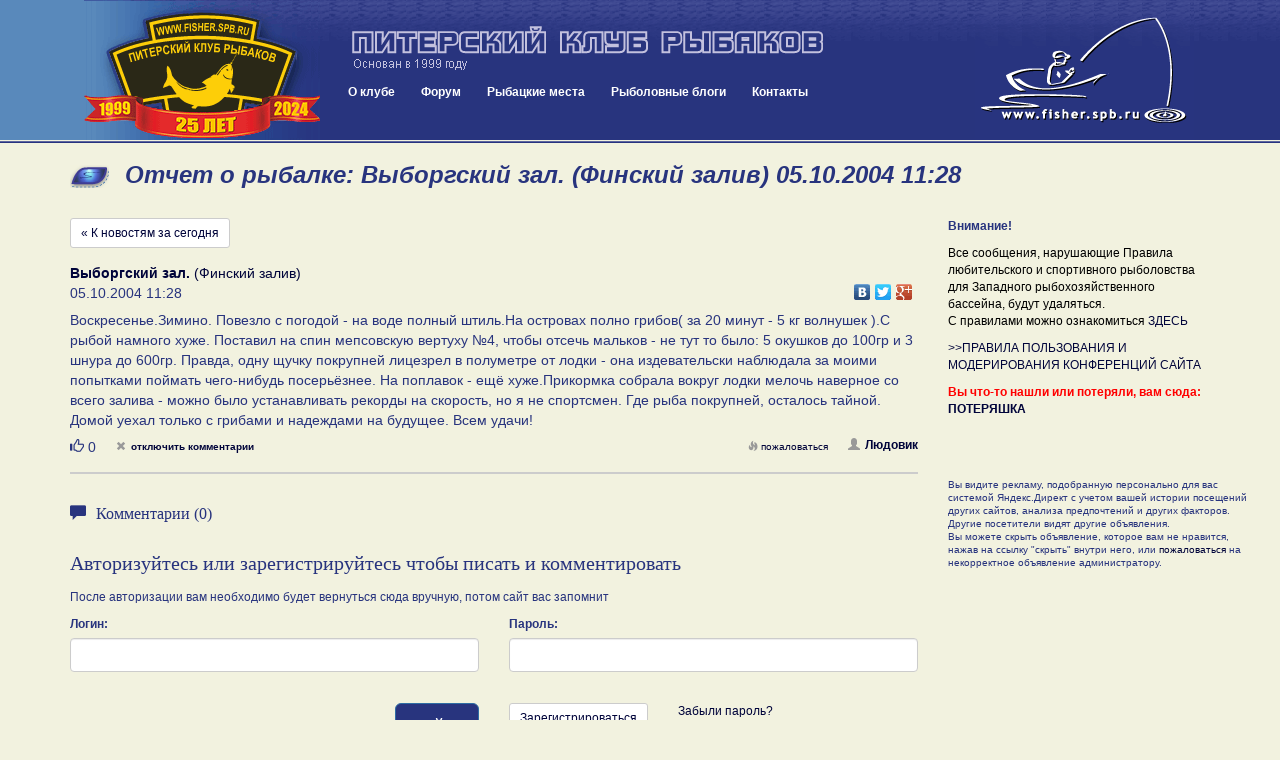

--- FILE ---
content_type: text/html; charset=UTF-8
request_url: https://fisher.spb.ru/news/message.php?messageId=408
body_size: 42081
content:
<!DOCTYPE html>
<html lang="ru">
<head>
<meta name="viewport" content="width=device-width, initial-scale=1">
<meta http-equiv="content-type" content="text/html; charset=UTF-8">
<title>Выборгский зал. (Финский залив) 05.10.2004 11:28: Отчет о рыбалке на fisher.spb.ru в Новостях с водоемов</title>
<meta name="description" content="Отчет о рыбалке 05.10.2004 11:28 на водоеме Выборгский зал. (Финский залив) : как ловили, на что клевало, сколько поймали">
<meta name="keywords" content="Выборгский зал. (Финский залив) , питерский клуб рыбаков, fishing club, fishing, рыбалка, рыболовный клуб, рыбная ловля, рыболовное снаряжение, клуб рыбаков, рыболовный спорт, рыболовные  туры, тур,  рыболовная  база,  рыба, рыболовные базы,  рыболов, рыбак, angler, fishing in russia, hobby, хобби, ловить рыбу, рыболовный, водоем, карта, глубина, река, озеро, щука, окунь, судак, лещ, плотва, спиннинг, удилище, палка, катушка, мясорубка, блесна, воблер, джиг, джиг-спиннинг, треп о рыбалке, новости с водоемов, призы, конкурсы, соревнования, спонсоры">

<meta http-equiv="X-UA-Compatible" content="IE=8">

<link href="/blogs/bootstrap/css/bootstrap.min.css" rel="stylesheet">
<link rel="stylesheet" type="text/css" href="/forums/styles/gradblue/gradblue.css?ver=20170213180000">
<link rel="stylesheet" type="text/css" href="/des/header-style.css?ver=20210209012800">

<link rel="icon" href="/favicon.svg" type="image/svg+xml">   
<link rel="shortcut icon" href="/favicon.ico" />
<link rel="icon" type="image/png" href="/favicon.png" />
<link rel="stylesheet" type="text/css" href="/news/news.css?ver=20180425020000" />
<link rel="stylesheet" href="blueimp/fileupload/css/jquery.fileupload.css">
<link rel="stylesheet" href="blueimp/gallery/css/blueimp-gallery.min.css">
<link rel="stylesheet" href="blueimp/gallery/css/bootstrap-image-gallery.min.css">
<link rel="stylesheet" href="blueimp/fancybox_rutube_v3.5.7-1/jquery.fancybox.min.css">

<link rel="stylesheet" type="text/css" href="/blogs/blogPostBlock.css">
<link rel="stylesheet" href="emojionearea.min.css">
<script type="text/javascript" src="//yandex.st/share/share.js"></script>
</head>
<body>


<div class="container-fluid header">
		<div class="row header-inner">
			<div class="col-sm-3 header-logo">
				<div class="pull-left btn btn-lg nav-mobile" id="mobnav-btn">
					<span class="glyphicon glyphicon-menu-hamburger" aria-hidden="true"></span>
					<span class="sr-only">Меню:</span>
					&nbsp;Меню					
				</div>

				<!-- <a class="pull-right header-logo-link" href="/"><img src="/des/logo2016-ok.gif"></a>		 -->
				<a class="pull-right header-logo-link" href="/"><img src="/des/logo25years.gif"></a>		
			</div>
			<div class="col-sm-6 header-content">
				<a class="header-name" href="/"><img class="header-name-img" src="/des/31_m.gif"></a>	
				<div class="nav">
					<!-- <div id="sv_menu_point"> -->
    <ul class="sf-menu">
        <li><a href="/club.php">О клубе</a>
            <div class="mobnav-subarrow">&#9660;</div>
            <ul>
                <li><a href="javascript:void(0)">История клуба</a>
                    <div class="mobnav-subarrow">&#9660;</div>
                    <ul>
                        <li><a href="/club-events-archive.php">Архив мероприятий</a></li>
                        <li><a href="/blogs/archive.php">Архив репортажей</a></li>
                        <li><a href="/talks_old/index.php">Архив "Пообщаемся"</a></li>
                        <li><a href="http://gallery.fisher.spb.ru">Архив фотографий</a></li>                        
                        <li><a href="/shower.php?id=48">Хронология 1999 - 2003</a></li>
                        <li><a href="http://iceteam.fisher.spb.ru/">Спортивная команда ПКР</a></li>
                        <li><a href="/club-korushka.php">История Корюшки до 2019 года</a></li>
                    </ul>
                </li>
                <li><a href="/club-events.php">Мероприятия</a></li>
                <li><a href="/club-docs.php">Документы</a></li>             
                <li><a href="/club-faces.php">Наши лица</a></li>
                <li><a href="/club-honourroll.php">Доска почета</a></li>
                <li><a href="/Club/Stranitsa_Pamyati/intro.php">Страница памяти</a></li>
                <li><a href="/forums/index.php?app=forums&module=forums&controller=forums&id=58">Новости, акции клуба</a></li>
                <li><a href="/forums/index.php?app=forums&module=forums&controller=forums&id=49">Форум "Клуб"</a></li>
                <li><a href="/images/ustav/partner.pdf">Партнерам и рекламодателям  (.pdf, 1.3 Мб)</a></li>             
            </ul>
        <li><a href="/forums/index.php">Форум</a>
        <div class="mobnav-subarrow">&#9660;</div>        
        <ul>
            <li><a href="/images/ustav/pravila-polzovaniya-saitom-fisher-spb-ru.pdf">Правила форума</a></li>
            <li><a href="/news/index.php">Новости с водоемов</a></li>
            <li><a href="/forums/index.php?app=forums&module=forums&controller=forums&id=49">Клуб и Сайт</a></li>
            <li><a href="/forums/index.php?app=forums&module=forums&controller=forums&id=293">Рыболовный спорт</a></li>
            <li><a href="/forums/index.php?app=forums&module=forums&controller=forums&id=83">Спиннинг</a></li>
            <li><a href="/forums/index.php?app=forums&module=forums&controller=forums&id=82">Поплавочная и донная ловля</a></li>
            <li><a href="/forums/index.php?app=forums&module=forums&controller=forums&id=84">Зимняя ловля</a></li>
            <li><a href="/forums/index.php?app=forums&module=forums&controller=forums&id=85">Другие способы и места лова</a></li>
            <li><a href="/forums/index.php?app=forums&module=forums&controller=forums&id=88">На рыбалку! </a></li>
            <li><a href="/forums/index.php?app=forums&module=forums&controller=forums&id=63">Лодки и моторы</a></li>
            <li><a href="/forums/index.php?app=forums&module=forums&controller=forums&id=89">Техническое оснащение рыболова</a></li>
            <li><a href="/forums/index.php?app=forums&module=forums&controller=forums&id=86">Рыболовное право, экология и ихтиология</a></li>
            <li><a href="/forums/index.php?app=forums&module=forums&controller=forums&id=87">Разные разности</a></li>
            <li><a href="/forums/index.php?app=forums&module=forums&controller=forums&id=47">Объявления</a></li>
            <li><a href="/forums/index.php?app=forums&module=forums&controller=forums&id=50">Рыболовные товары и услуги</a></li>
            <li><a href="/forums/index.php?app=forums&module=forums&controller=forums&id=81">Пообщаемся</a></li>            
            <li><a href="/forums/index.php?app=forums&module=forums&controller=forums&id=295">Страницы памяти</a></li>
        </ul>       
        </li>
        <li><a href="/news/catalog.php">Рыбацкие места</a></li>
        <!-- <li><a href="/shower.php?id=44">Фото</a></li> -->
        <li><a href="/forums/index.php?app=blog">Рыболовные блоги</a></li>
        <li><a href="/contacts.php">Контакты</a></li>
    </ul>
<!-- </div> -->				</div>
			</div>
			<div class="col-sm-3 header-content-right">
				<a class="header-logo-link-right hidden-sm hidden-xs" href="/"><img src="/des/52.gif"></a>		
			</div>			
		</div>
</div>

<div class="container">
  <div class="row">
    <div class="col-sm-12">
      <h1>Отчет о рыбалке: Выборгский зал. (Финский залив) 05.10.2004 11:28</h1>
    </div>
  </div>


  <!-- NsV PR start -->
<!-- NsV PR end -->
  <div class="row  mindfor-affix-stop">
    <div class="col-sm-9">

      <a href="index.php" class="btn btn-default btn-sm">&laquo; К новостям за сегодня</a>



  
	<div class="news-message-single">
		<div class="news-message" id="pp408">
			<div class="news-message-location"><a href="/news/message-bycatalog.php?category=6&water=109"><strong>Выборгский зал.</strong> (Финский залив)</a></div>
			<div class="news-message-meta clearfix">
				<div class="news-message-date">				
					05.10.2004 11:28          
				</div>
				<div class="news-message-share">
					<div class="yashare-auto-init" style="float:right" data-yashareL10n="ru" data-yashareType="none" data-yashareLink="https://fisher.spb.ru/news/index.php?mShow=&mDay=02&mMonth=11&mYear=2025&p=408#pp408" data-yashareQuickServices="vkontakte,facebook,twitter,gplus" ></div> 				
				</div>
			</div>
			<div class="news-message-text clearfix">Воскресенье.Зимино. Повезло с погодой - на воде полный штиль.На островах полно грибов( за 20 минут - 5 кг волнушек ).С рыбой намного хуже. Поставил на спин мепсовскую вертуху №4, чтобы отсечь мальков - не тут то было: 5 окушков до 100гр и 3 шнура до 600гр. Правда, одну щучку покрупней лицезрел в полуметре от лодки - она издевательски наблюдала за моими попытками поймать чего-нибудь посерьёзнее. На поплавок - ещё хуже.Прикормка собрала вокруг лодки мелочь наверное со всего залива - можно было устанавливать рекорды на скорость, но я не спортсмен. Где рыба покрупней, осталось тайной. Домой уехал только с грибами и надеждами на будущее. Всем удачи!</div>
      
      <div class="news-message-media clearfix">

          
              </div>

                  

			<div class="news-message-meta clearfix">

                <div class="news-message-button-like pull-left">
                                        <span href="javascript:void(0);" class="button-like-like" data-toggle="tooltip" data-trigger="hover" data-placement="top" data-original-title="Авторизуйтесь или зарегистрируйтесь чтобы оставлять оценки">
                        <span class="glyphicon glyphicon-thumbs-up" aria-hidden="true"></span>
                        <span class="sr-only">Нравится</span>
                        <span class="button-like-count">0</span>            
                    </span>
                                    </div>

      
				<div class="news-message-comments-number">				
										<a href="javascript:void(0);" class="news-message-controls-togglecomments" data-statetoset="1" data-id="408" data-toggle="tooltip" data-placement="right" title="Нажмите чтобы отключить комментарии к записи. Существующие комментарии не будут удалены."><span class="glyphicon glyphicon-remove" aria-hidden="true"></span>отключить комментарии</a>						
										</div>
				<div class="news-message-user">
					<a href="/forums/index.php?app=core&module=members&controller=profile&id="><span class="glyphicon glyphicon-user" aria-hidden="true"></span>Людовик</a> 				
				</div>
				<div class="news-message-controls">
				
        
					<a href="/forums/index.php?m=moderate&a=complain&nsvId=408&nsvDate=1096964913" data-toggle="tooltip" data-placement="left" title="Сообщить модераторам о записи, нарушающей правила сайта"><span class="glyphicon glyphicon-fire" aria-hidden="true"></span>пожаловаться</a>									
				</div>				
			</div>			
		</div>



      </div>

      <div class="news-message-comments clearfix">
	    
    
	<h3 class="news-message-comments-header clearfix"><span class="glyphicon glyphicon-comment" aria-hidden="true"></span>Комментарии (0)</h3>

	<div id="comments" class="clearfix">
	    </div>

    
<h3 class="news-login-header">Авторизуйтесь или зарегистрируйтесь чтобы писать и комментировать</h3>
<p>После авторизации вам необходимо будет вернуться сюда вручную, потом сайт вас запомнит</p>

<form action="/forums/index.php?app=core&module=system&controller=login" method="post" accept-charset="UTF-8">
<input type="hidden" name="login__standard_submitted" value="1">
<input type="hidden" name="csrfKey" value="ad0bf41da832453bfd27b3b470b49b25">
<input type="hidden" name="remember_me" value="0">
<input type="hidden" name="remember_me_checkbox" value="1">


<div class="row">        
	<div class="form-group col-sm-6">
		<label for="auth">Логин:</label>
		<input id="auth" type="text" name="auth" class="form-control">
	</div>
	<div class="form-group col-sm-6">
		<label for="password">Пароль:</label>      
		<input id="password" type="password" name="password" class="form-control">
	</div>
</div>
<div class="row">
	<div class="col-sm-12">
	    <input type="hidden" name="refpage" value="https://fisher.spb.ru/news/message.php?messageId=408">
    </div>
</div>

<div class="row">
	<div class="col-sm-6 news-login-buttons">   
    	<button type="submit" class="btn btn-lg btn-primary pull-right">Войти</button>
    </div>
	<div class="col-sm-6 news-login-buttons">      
		<a href="/forums/index.php?app=core&module=system&controller=register" class="btn btn-sm btn-default pull-left news-button-register">Зарегистрироваться</a>    		 
		<a href="/forums/index.php?app=core&module=system&controller=lostpass">Забыли пароль?</a>
    </div>
</div>
</form>      </div>      


    </div>
    <div class="col-sm-3">

      <p><b>Внимание!</b></p>
      <p style="color: #000;">Все сообщения, нарушающие Правила любительского и спортивного рыболовства для Западного рыбохозяйственного бассейна, будут удаляться.<br> С правилами можно ознакомиться <a target="_blank" href="https://sztufar.ru/files/documents/11121.pdf">ЗДЕСЬ</a> </strong></p>
      <p style="color: #000;">      
        <a href='/images/ustav/PPM.pdf'>>>ПРАВИЛА ПОЛЬЗОВАНИЯ И МОДЕРИРОВАНИЯ КОНФЕРЕНЦИЙ САЙТА</a><br>
      </p>
      
      <p style="color: #ff0000;">
      <b>Вы что-то нашли или потеряли, вам сюда: <a target="_blank" href="/forums/index.php?app=forums&module=forums&controller=topic&id=586">ПОТЕРЯШКА</a></b>
      </p>

      
      
      <div class="message-view-ads"  id="Affix" style="margin-bottom: 30px;">
      
            <!-- Yandex.RTB R-A-155453-14 -->
            <div id="yandex_rtb_R-A-155453-14"></div>
            <script type="text/javascript">
                (function(w, d, n, s, t) {
                    w[n] = w[n] || [];
                    w[n].push(function() {
                        Ya.Context.AdvManager.render({
                            blockId: "R-A-155453-14",
                            renderTo: "yandex_rtb_R-A-155453-14",
                            async: true
                        });
                    });
                    t = d.getElementsByTagName("script")[0];
                    s = d.createElement("script");
                    s.type = "text/javascript";
                    s.src = "//an.yandex.ru/system/context.js";
                    s.async = true;
                    t.parentNode.insertBefore(s, t);
                })(this, this.document, "yandexContextAsyncCallbacks");
            </script>       

         
          <div class="message-view-ads-abuse">Вы видите рекламу, подобранную персонально для вас системой Яндекс.Директ с учетом вашей истории посещений других сайтов, анализа предпочтений и других факторов. Другие посетители видят другие объявления.<br>Вы можете скрыть объявление, которое вам не нравится, нажав на ссылку "скрыть" внутри него, или <a href="/forums/feedback.php">пожаловаться</a> на некорректное объявление администратору.</div>
      </div>  


    </div>
  </div>

  <div class="row">
    <div class="col-sm-9 bottom-blogs">
      <div class="blog-block-container">
    <div class="blog-block-header">
        <div class="blog-block-header-left" valign="top" width="39"><img src="/des/s.gif" width="39" height="24" border="0"></div>
        <div class="blog-block-header-right">Новое в блогах</div>
    </div>
    <div class="blog-block">


        <div class="blog-block-post">    
            <div class="blog-block-post-meta row">

                <div class="col-sm-12 margin0">
                    <div class="blog-block-post-meta-date pull-right">
                           <span class="label label-default pull-right">01.11.2025</span>
                   </div>                    
                   <div class="pull-left blog-block-post-avatar">
                        <a href="/forums/index.php?app=core&module=members&controller=profile&id=75794">                
                                    
                            <img src="/forums/uploads/monthly_2022_04/logo.thumb.jpg.de747b24e1629de49022efadb754b2d5.jpg" class="thumbnail blog-block-post-meta-avatar" alt="Джеймс">
                                            
                        </a>                
                    </div>            
                    <a class="username blog-block-post-meta-username" href="/forums/index.php?app=core&module=members&controller=profile&id=75794">Джеймс</a>
                    <div class="blog-block-post-meta-header">
                        <a  href="https://fisher.spb.ru/forums/index.php?app=blog&module=blogs&controller=entry&id=4147">Рыбаки с удочкой или без таковой.</a>
                    </div>

                </div>

                       
            </div>
            <div class="blog-block-post-content  ">
                
	Не зависимо  от состояния здоровья, возрастно го настроя, занятости и тд рыбак в душе или по привычки всегда на рыбалке.А вот как                                      ...<a  href="https://fisher.spb.ru/forums/index.php?app=blog&module=blogs&controller=entry&id=4147">Читать полностью &raquo;</a>
                    
                  
            </div>        

        </div>
    </div>
</div>

        <div class="blog-block-container">
    <div class="blog-block-header">
        <div class="blog-block-header-left" valign="top" width="39"><img src="/des/s.gif" width="39" height="24" border="0"></div>
        <div class="blog-block-header-right">Новое в блогах</div>
    </div>
    <div class="blog-block">


        <div class="blog-block-post">    
            <div class="blog-block-post-meta row">

                <div class="col-sm-12 margin0">
                    <div class="blog-block-post-meta-date pull-right">
                           <span class="label label-default pull-right">29.10.2025</span>
                   </div>                    
                   <div class="pull-left blog-block-post-avatar">
                        <a href="/forums/index.php?app=core&module=members&controller=profile&id=291">                
                                    
                            <img src="/forums/uploads/monthly_2023_12/Drakon_AVA2_300.thumb.jpg.519ef705c86bc5fa7474c32dabd0dac3.jpg" class="thumbnail blog-block-post-meta-avatar" alt="Андрей Sonar">
                                            
                        </a>                
                    </div>            
                    <a class="username blog-block-post-meta-username" href="/forums/index.php?app=core&module=members&controller=profile&id=291">Андрей Sonar</a>
                    <div class="blog-block-post-meta-header">
                        <a  href="https://fisher.spb.ru/forums/index.php?app=blog&module=blogs&controller=entry&id=4146">Рыбалка надоела!</a>
                    </div>

                </div>

                       
            </div>
            <div class="blog-block-post-content  ">
                
	Почти 40 лет ловлю рыбу, в некоторые моменты был этому делу фанатично предан, рыбалки по 3-4 раза в неделю,  и                                      ...<a  href="https://fisher.spb.ru/forums/index.php?app=blog&module=blogs&controller=entry&id=4146">Читать полностью &raquo;</a>
                    
                  
            </div>        

        </div>
    </div>
</div>

        <div class="blog-block-container">
    <div class="blog-block-header">
        <div class="blog-block-header-left" valign="top" width="39"><img src="/des/s.gif" width="39" height="24" border="0"></div>
        <div class="blog-block-header-right">Новое в блогах</div>
    </div>
    <div class="blog-block">


        <div class="blog-block-post">    
            <div class="blog-block-post-meta row">

                <div class="col-sm-12 margin0">
                    <div class="blog-block-post-meta-date pull-right">
                           <span class="label label-default pull-right">11.10.2025</span>
                   </div>                    
                   <div class="pull-left blog-block-post-avatar">
                        <a href="/forums/index.php?app=core&module=members&controller=profile&id=54655">                
                                    
                            <img src="/forums/uploads/monthly_2017_06/54655_1505448429.jpg.f7e8ad2d2c4b1bd8d64cc11e7600c141.jpg" class="thumbnail blog-block-post-meta-avatar" alt="Батянь">
                                            
                        </a>                
                    </div>            
                    <a class="username blog-block-post-meta-username" href="/forums/index.php?app=core&module=members&controller=profile&id=54655">Батянь</a>
                    <div class="blog-block-post-meta-header">
                        <a  href="https://fisher.spb.ru/forums/index.php?app=blog&module=blogs&controller=entry&id=4145">Как я обосновался на Финском заливе. Окончание.</a>
                    </div>

                </div>

                       
            </div>
            <div class="blog-block-post-content  ">
                
	  Зимой я тоже приезжал рыбачить к своему Фигваму на берегу Финского залива на двое-трое суток с ночёвками ..
	Печки в                                      ...<a  href="https://fisher.spb.ru/forums/index.php?app=blog&module=blogs&controller=entry&id=4145">Читать полностью &raquo;</a>
                    
                  
            </div>        

        </div>
    </div>
</div>

            </div>
    <div class="col-sm-3">
      <div class="common-block-container">
          <div class="blog-block-header">
              <div class="blog-block-header-left" valign="top" width="39"><img src="/des/s.gif" width="39" height="24" border="0"></div>
              <div class="blog-block-header-right">Самое обсуждаемое</div>
          </div>
          <div class="blog-block">

                                        <a class="topAuthor username" href="/forums/index.php?app=forums&module=forums&controller=topic&id=1555&do=getNewComment">Воблеры и их применение.</a> (<a href="/forums/index.php?app=forums&module=forums&controller=topic&id=1555&do=getLastComment">01.11.2025 23:54</a>)<br>

                                <a class="topAuthor username" href="/forums/index.php?app=forums&module=forums&controller=topic&id=71&do=getNewComment">Снасти и Приманки (зима и лето).</a> (<a href="/forums/index.php?app=forums&module=forums&controller=topic&id=71&do=getLastComment">01.11.2025 23:43</a>)<br>

                                <a class="topAuthor username" href="/forums/index.php?app=forums&module=forums&controller=topic&id=1657&do=getNewComment">Великая Налимья Экспедиция 2025</a> (<a href="/forums/index.php?app=forums&module=forums&controller=topic&id=1657&do=getLastComment">01.11.2025 23:26</a>)<br>

                                <a class="topAuthor username" href="/forums/index.php?app=forums&module=forums&controller=topic&id=1660&do=getNewComment">Кубок ПКР по Пинг-Понгу 2025</a> (<a href="/forums/index.php?app=forums&module=forums&controller=topic&id=1660&do=getLastComment">01.11.2025 19:17</a>)<br>

                                <a class="topAuthor username" href="/forums/index.php?app=forums&module=forums&controller=topic&id=1577&do=getNewComment">Родбилдинг</a> (<a href="/forums/index.php?app=forums&module=forums&controller=topic&id=1577&do=getLastComment">01.11.2025 18:11</a>)<br>

                                <a class="topAuthor username" href="/forums/index.php?app=forums&module=forums&controller=topic&id=100&do=getNewComment">А не поехать ли нам на рыбалку...</a> (<a href="/forums/index.php?app=forums&module=forums&controller=topic&id=100&do=getLastComment">30.10.2025 21:32</a>)<br>

                                <a class="topAuthor username" href="/forums/index.php?app=forums&module=forums&controller=topic&id=104&do=getNewComment">Разное (не только для рыбалки)!</a> (<a href="/forums/index.php?app=forums&module=forums&controller=topic&id=104&do=getLastComment">30.10.2025 17:56</a>)<br>

                                <a class="topAuthor username" href="/forums/index.php?app=forums&module=forums&controller=topic&id=1659&do=getNewComment">Клубный турнир по пляжному волейболу 2025</a> (<a href="/forums/index.php?app=forums&module=forums&controller=topic&id=1659&do=getLastComment">30.10.2025 11:09</a>)<br>

                                <a class="topAuthor username" href="/forums/index.php?app=forums&module=forums&controller=topic&id=489&do=getNewComment">Выбор спиннинга</a> (<a href="/forums/index.php?app=forums&module=forums&controller=topic&id=489&do=getLastComment">28.10.2025 19:51</a>)<br>

                                <a class="topAuthor username" href="/forums/index.php?app=forums&module=forums&controller=topic&id=73&do=getNewComment">Лодки, моторы, квадроциклы и техника для рыбалки</a> (<a href="/forums/index.php?app=forums&module=forums&controller=topic&id=73&do=getLastComment">27.10.2025 13:36</a>)<br>

                  

          </div>
      </div>
    
    </div>    
  </div>  

  <div class="row">
    <div class="col-sm-12" style="padding-top: 30px;">
        
    </div>
  </div>

</div> <!-- container -->


  <div class="container">
    <div class="row">
      <div class="col-sm-12">
<script type="text/javascript" src="//vk.com/js/api/openapi.js?146"></script>

<!-- VK Widget -->
<div id="vk_groups"></div>
<script type="text/javascript">
VK.Widgets.Group("vk_groups", {mode: 3, width: "auto", color1: 'F2F2DF'}, 78578788);
</script>
      </div>
    </div>
  </div>
	<div class="container-fluid footer">
			<div class="row">
				<div class="col-sm-9">
                    Этот сайт использует метаданные пользователя (cookie, данные об IP-адресе и местоположении) для обеспечения своих функций. Вы должны покинуть сайт, если не согласны с обработкой сайтом этих данных. Подробнее: <a style="color: #fff; text-decoration: underline;" href="/images/ustav/private-policy.pdf">Политика конфиденциальности</a> <br /><a style="color: #fff; text-decoration: underline;" href="/images/ustav/user-personal-data-agreement.pdf">Согласие на обработку персональных данных</a>
				</div>			
				<div class="col-sm-3">
                    <div class="pull-right">&copy; fisher.spb.ru 2003-2025<br /><a href="/contacts.php">webmaster</a></div>                
				</div>
			</div>
	</div>
    <div id="scroller"><!-- --></div>

    <!-- itsumma:response-loaded -->

    <script src="https://ajax.googleapis.com/ajax/libs/jquery/1.11.3/jquery.min.js"></script>
    <script type="text/javascript" src="/blogs/bootstrap/js/bootstrap.min.js"></script>        

    <script type="text/javascript" src="/forums/styles/gradblue/banners.js"></script>    

    <script src="/forums/styles/gradblue/menu_files/js/hoverIntent.js"></script>
    <script src="/forums/styles/gradblue/menu_files/js/superfish-adaptive.js"></script>
	<!-- <script src='http://users.tpg.com.au/j_birch/plugins/superfish/js/superfish.js'></script>     -->



    <script type="text/javascript">

    $(document).ready(function(){

    $( ".post-content iframe" ).wrap( "<div class='video-container'></div>" );      



      $('ul.sf-menu').superfish({
        delay: '0',
        disableHI: true,
        speed: '0',
        speedOut: '0',
        cssArrows: false
      });


      $(window).scroll(function () {
          if ($(this).scrollTop() > 0) {
              $('#scroller').fadeIn();
          } else {
              $('#scroller').fadeOut();
          }
      });
      $('#scroller').click(function () {
          $('body,html').animate({
              scrollTop: 0
          }, 400);
          return false;
      });         

    });

	$('#mobnav-btn').click(
		function () {
			$('.sf-menu').toggleClass("xactive");
		}
	);

	jQuery('.mobnav-subarrow').click(
		function () {
			jQuery(this).parent().toggleClass("xpopdrop");
		}
	);    

    </script>    

<!-- Yandex.Metrika counter -->
<script type="text/javascript">
(function (d, w, c) {
    (w[c] = w[c] || []).push(function() {
        try {
            w.yaCounter18097027 = new Ya.Metrika({id:18097027, enableAll: true, webvisor:true});
        } catch(e) { }
    });
    
    var n = d.getElementsByTagName("script")[0],
        s = d.createElement("script"),
        f = function () { n.parentNode.insertBefore(s, n); };
    s.type = "text/javascript";
    s.async = true;
    s.src = (d.location.protocol == "https:" ? "https:" : "http:") + "//mc.yandex.ru/metrika/watch.js";

    if (w.opera == "[object Opera]") {
        d.addEventListener("DOMContentLoaded", f, false);
    } else { f(); }
})(document, window, "yandex_metrika_callbacks");
</script>
<noscript><div><img src="//mc.yandex.ru/watch/18097027" style="position:absolute; left:-9999px;" alt="" /></div></noscript>
<!-- /Yandex.Metrika counter -->    
<!-- The Bootstrap Image Gallery lightbox, should be a child element of the document body -->
<div id="blueimp-gallery" class="blueimp-gallery" data-display-transition="false" data-you-tube-click-to-play="false">
    <!-- The container for the modal slides -->
    <div class="slides"></div>
    <!-- Controls for the borderless lightbox -->
    <h3 class="title"></h3>
    <a class="prev">&laquo;</a>
    <a class="next">&raquo;</a>
    <a class="close">X</a>
    <a class="play-pause"></a>
    <ol class="indicator"></ol>
    <!-- The modal dialog, which will be used to wrap the lightbox content -->
    <div class="modal fade">
        <div class="modal-dialog modal-lg">
            <div class="modal-content">
                <div class="modal-header">
                    <button type="button" class="close" aria-hidden="true">&times;</button>
                    <h4 class="modal-title"></h4>
                </div>
                <div class="modal-body next"></div>
                <div class="modal-footer">
                    <button type="button" class="btn btn-default pull-left prev">
                        <i class="glyphicon glyphicon-chevron-left"></i>
                        Предыдущее
                    </button>
                    <button type="button" class="btn btn-default next">
                        Следующее
                        <i class="glyphicon glyphicon-chevron-right"></i>
                    </button>
                </div>
            </div>
        </div>
    </div>
</div>

<div id="externalLinkModal" class="modal fade bs-example-modal-lg" tabindex="-1" role="dialog" aria-labelledby="myLargeModalLabel">
  <div class="modal-dialog modal-lg" role="document">
    <div class="modal-content">
      <div class="panel panel-info">
        <div class="panel-heading  externalLinkContent">Переход по внешней ссылке</div>
        <div class="panel-body  externalLinkContent">Вы выполняете переход по внешней ссылке. Она откроется в новом окне.<br />
      <a id="externalLink" href="#">...</a></div>
      </div>
      <p class="externalLinkContent">&nbsp;</p>
      <!-- Yandex.RTB R-A-155453-6 -->
      <div id="yandex_rtb_R-A-155453-6"></div>
      <script type="text/javascript">
          (function(w, d, n, s, t) {
              w[n] = w[n] || [];
              w[n].push(function() {
                  Ya.Context.AdvManager.render({
                      blockId: "R-A-155453-6",
                      renderTo: "yandex_rtb_R-A-155453-6",
                      async: true
                  });
              });
              t = d.getElementsByTagName("script")[0];
              s = d.createElement("script");
              s.type = "text/javascript";
              s.src = "//an.yandex.ru/system/context.js";
              s.async = true;
              t.parentNode.insertBefore(s, t);
          })(this, this.document, "yandexContextAsyncCallbacks");
      </script>

    </div>
  </div>
</div>

<script src="mindfor.affix.js"></script>
<script src="news.js"></script>
<script src="/blogs/bootstrapvalidator/js/bootstrapValidator.min.js"></script>
<script>
$(function () {
    'use strict';
    var url = 'imageUpload.php';
    $('#fileupload').fileupload({
        url: url,
        dataType: 'json',
        done: function (e, data) {
            $.each(data.result.files, function (index, file) {
              var numItems = $('.message-edit-photo-temp-photo').length;
              if(numItems < 8) {
                var f = '<div class="message-edit-photo-temp"><img src="'+file.url+'" class="thumbnail img-responsive message-edit-photo-temp-photo"><a href="javascript:void(0);" class="message-edit-photo-temp-remove">[x] удалить</a><input type="hidden" name="mPhoto[]" value="'+file.filename+'"></div>'
                $('#files').append(f);
                $('#progress .progress-bar').css('width','0%'); 
              }
              else {
                alert('Максимальное кол-во фотографий - 8 штук');
                return false;
              }
            });

            var numItems = $('.message-edit-photo-temp-photo').length;
            if(numItems >= 8) {
                  $(".fileinput-button").hide();              
            }
        },
        progressall: function (e, data) {
            var progress = parseInt(data.loaded / data.total * 100, 10);
            $('#progress .progress-bar').css(
                'width',
                progress + '%'
            );
        }
    })
    .prop('disabled', !$.support.fileInput)
    .parent().addClass($.support.fileInput ? undefined : 'disabled');
});
</script>


<script>
function bindFileUpload() {
    'use strict';
    var url = 'imageUpload.php';
    $('#fileuploadComment').fileupload({
        url: url,
        dataType: 'json',
        done: function (e, data) {
            $.each(data.result.files, function (index, file) {
              var numItems = $('#filesComment .message-edit-photo-temp-photo').length;
              if(numItems < 8) {
                var f = '<div class="message-edit-photo-temp"><img src="'+file.url+'" class="thumbnail img-responsive message-edit-photo-temp-photo"><a href="javascript:void(0);" class="message-edit-photo-temp-remove">[x] удалить</a><input type="hidden" name="mPhoto[]" value="'+file.filename+'"></div>'
                $('#filesComment').append(f);
                $('#progressComment .progress-bar').css('width','0%'); 
              }
              else {
                alert('Максимальное кол-во фотографий - 8 штук');
                return false;
              }
            });

            var numItems = $('#filesComment .message-edit-photo-temp-photo').length;
            if(numItems >= 8) {
                  $(".fileinput-button").hide();              
            }
        },
        progressall: function (e, data) {
            var progress = parseInt(data.loaded / data.total * 100, 10);
            $('.editCommentAjax .progress-bar').css(
                'width',
                progress + '%'
            );
        }
    })
    .prop('disabled', !$.support.fileInput)
    .parent().addClass($.support.fileInput ? undefined : 'disabled');
};


function bindEmojioneArea() {
  $('#commentText').emojioneArea();
}
</script>

<script type="text/javascript">
$(document).ready(function() {
    $('#commentForm')
        .bootstrapValidator({
            excluded: [':disabled'],
            feedbackIcons: {
                // valid: 'glyphicon glyphicon-ok',
                // invalid: 'glyphicon glyphicon-remove',
                // validating: 'glyphicon glyphicon-refresh'
            },
            // fields: {
            //     commentText: {
            //         validators: {
            //             notEmpty: {
            //                 message: 'Пожалуйста, введите текст комментария'
            //             }
            //         }
            //     },
            // },
        })
        .on('success.form.bv', function(e) {

    		e.preventDefault();
		    var form = $(this);
		    // submit form
		    $.ajax({
		       url: form.attr("action"),
		       type: "post",
		       data: form.serialize(),
		       beforeSend: function() {
		          $("#comments").append("<div id=\"comment-add-process\" class=\"comment-add-process\"><img src=\"loading.gif\"></div>");                                 
		       },
		       error: function(){
		        $("#comment-add-process").remove();                                 
		        $("#comments").append("<div id=\"comment-add-process\" class=\"comment-add-process comment-add-process-error\">Ошибка при добавлении комментария</div>");                                                                  
		       },
		       success: function (response) {
		        var responseData = $.parseJSON(response);
		        //$("#comment-add-process").remove();                        
		        if (responseData.status == 'error') {
		            $("#comments").append("<div id=\"comment-add-process\" class=\"comment-add-process comment-add-process-error\">"+responseData.text+"</div>");                                                                  
		        }
		        else {
		            location.reload();
		        }                        
		                    
		       }
		    });
		    return false;
    	});
});
</script>
<script>
  $(function () {
    $('[data-toggle="tooltip"]').tooltip();
  });
</script>
<script src="blueimp/gallery/js/jquery.blueimp-gallery.min.js"></script>
<script src="blueimp/gallery/js/bootstrap-image-gallery.min.js"></script>

<script src="blueimp/fancybox_rutube_v3.5.7-1/jquery.fancybox.min.js"></script>

<script src="blueimp/fileupload/js/vendor/jquery.ui.widget.js"></script>
<script src="blueimp/fileupload/js/jquery.iframe-transport.js"></script>
<script src="blueimp/fileupload/js/jquery.fileupload.js"></script>
<script type="text/javascript" src="emojionearea.min.js"></script>
    <script type="text/javascript">
        $('[rel=popover]').popover({
            html:true,
            placement:'bottom',
            content:function(){
                return $('#revisions').html();
            }
        });
    </script>
    <script type="text/javascript">
      $(document).ready(function() {
        $("#commentText").emojioneArea({
          // hideSource: false
        });
      });
    </script>    
</body>
</html>


--- FILE ---
content_type: application/javascript; charset=windows-1251
request_url: https://fisher.spb.ru/news/news.js
body_size: 11232
content:
  $(document).on("change", "#mRegion", function() {

    var val = $("#mRegion").val();

    $.ajax({
      type: "POST",
      url: "ajaxGetWater.php",
      data:'mRegion='+val,
      success: function(data){
        if(data){
          $("#mWater").html(data);
          $("#mWater").removeAttr("readonly");
        }
        else {
          alert("РћС€РёР±РєР°: РЅРµ РјРѕРіСѓ РѕС‚РѕР±СЂР°Р·РёС‚СЊ СЃРїРёСЃРѕРє РІРѕРґРѕРµРјРѕРІ");
        }
      },
      error: function(data) {
        alert("РћС€РёР±РєР°: РЅРµ РјРѕРіСѓ РїРѕР»СѓС‡РёС‚СЊ СЃРїРёСЃРѕРє РІРѕРґРѕРµРјРѕРІ");
      }
    });
  });


      
$(document).on("click", "a.news-message-comment-edit-comment", function() {
    $(".news-message-comment-text").show();
    $(".news-message-comment-media").show();
    $(".editCommentAjax").hide();

    var commentId = $(this).attr("data-comment-id");
    if ($("#comment-edit-"+commentId).length == 0) {
        var commentText = $("#news-message-comment-"+commentId+" .news-message-comment-text").html();
        commentText =$.trim(commentText);
        commentText = commentText.replace(/<\s*\/?br>/ig,"\n");
        commentText = $('<div></div>').html(commentText).text();

        $.ajax({ 
          type: 'post',
          url: "/news/ajax-edit-comment.php", 
          data: { commentId: commentId },
          success: function( data ) {            
            // console.log(data);
            // console.log(commentId);
            $("#news-message-comment-"+commentId+" .news-message-comment-text").hide();
            $("#news-message-comment-"+commentId+" .news-message-comment-media").hide();          
            $("#news-message-comment-"+commentId).append(data);
            bindFileUpload();
            bindEmojioneArea();
          }
        });


    }

      // $("#news-message-comment-"+commentId).append(editForm)
});

$(document).on("click", ".news-message-comment-edit-comment-cancel", function() {
    //$(this).parent().parent(".block-comment-edit-form").remove();
    var blockToHideId = $(this).parent().attr("id");
    var commentId = blockToHideId.replace("comment-edit-","");
    $("#"+blockToHideId).remove();
    
    $("#news-message-comment-"+commentId+" .news-message-comment-text").show();
    $("#news-message-comment-"+commentId+" .news-message-comment-media").show();

});
        
        
$(document).on("click", ".news-message-comment-edit-comment-save", function () {

  var form = $(this).parent().parent().parent();
  $.ajax({
     url: form.attr("action"),
     type: "post",
     data: form.serialize(),
     beforeSend: function() {
      form.append("<div class=\"comment-edit-process\" ><img src=\"loading.gif\"></div>");                                 
     },          
     error: function(){
      form.append("<div class=\"comment-edit-process comment-edit-process-error\">РћС€РёР±РєР° РїСЂРё РёР·РјРµРЅРµРЅРёРё РєРѕРјРјРµРЅС‚Р°СЂРёСЏ</div>");                                                                  
     },
     success: function (response) {
      var responseData = $.parseJSON(response);
      if (responseData.status == 'success') {
        var blockToHideId = "comment-edit-"+responseData.id;
        $("#"+blockToHideId).remove();            
        $(this).parent(".comment-edit-process").remove();
        var breakTag = '<br>';              
        var commentText = (responseData.text + '').replace(/<\s*\/?br>/ig,"\r\n<br>");

        $("#news-message-comment-"+responseData.id+" .news-message-comment-media").html('');
        $.each(responseData.photos, function (index, file) {

            var f = '<a href="/news/images/big/'+responseData.userId+'/'+file+'" title="" data-gallery="#'+responseData.id+'"><img src="/news/images/small/'+responseData.userId+'/'+file+'" class="thumbnail img-responsive news-message-image"></a>';
            $("#news-message-comment-"+responseData.id+" .news-message-comment-media").append(f);

        });


        $("#news-message-comment-"+responseData.id+" .news-message-comment-text").html(commentText);
        $("#news-message-comment-"+responseData.id+" .news-message-comment-text").show();
        $("#news-message-comment-"+responseData.id+" .news-message-comment-media").show();        
      }
      else {
        $(form).find(".comment-edit-process").remove();             
        form.append("<div class=\"comment-edit-process comment-edit-process-error\">"+responseData.text+"</div>");                                                                  
      }
     }
  });
  return false;        

});
            
$(document).on("click", ".news-message-controls-togglecomments", function() {
    var link = $(this);
    var stateToSet = link.attr("data-statetoset");
    var messageId = link.attr("data-id");


    $.ajax({
       url: "user-actions.php?action=messageUserCommentToggle",
       type: "post",
       //data: {"messageId": '+messageId+', "commentsDisabled": '+stateToSet+'},
       data: "messageId="+messageId+"&commentsDisabled="+stateToSet,
       //data: "messageId="+messageId,
       beforeSend: function() {
        link.append("<div class=\"comment-edit-process\" ><img src=\"loading.gif\"></div>");                                 
       },          
       error: function(){
        link.append("<div class=\"comment-edit-process comment-edit-process-error\">РћС€РёР±РєР° РїСЂРё РІРєР»СЋС‡РµРЅРёРё/РѕС‚РєР»СЋС‡РµРЅРёРё РєРѕРјРјРµРЅС‚Р°СЂРёРµРІ</div>");                                                                  
       },
       success: function (response) {
          var responseData = $.parseJSON(response);
          //$("#comment-add-process").remove();      
          //console.log(responseData);
          if (responseData.status == 'error') {
              link.append("<div id=\"comment-add-process\" class=\"comment-add-process comment-add-process-error\">"+responseData.text+"</div>");                                                                  
          }
          else {
              location.reload();
          } 
       }
    });

    return false;
});          


$(document).on("click", ".message-edit-photo-temp-remove", function() {
    $(this).parent(".message-edit-photo-temp").remove();    
    var numItems = $('.message-edit-photo-temp-photo').length;
    if(numItems < 8) {
      $(".fileinput-button").show();
    }

});


function insertAtCaret (areaId,text) {

  var currentText = $('#'+areaId).val();

  console.log(text +''+currentText );
  $('#'+areaId).val(text +''+currentText);
  $('#'+areaId).emojioneArea();
  $('#'+areaId).data("emojioneArea").setText(text +''+currentText);
}

// function insertAtCaret(areaId,text) {
//     var txtarea = document.getElementById(areaId);
//     var scrollPos = txtarea.scrollTop;
//     var strPos = 0;
//     var br = ((txtarea.selectionStart || txtarea.selectionStart == '0') ? 
//         "ff" : (document.selection ? "ie" : false ) );
//     if (br == "ie") { 
//         txtarea.focus();
//         var range = document.selection.createRange();
//         range.moveStart ('character', -txtarea.value.length);
//         strPos = range.text.length;
//     }
//     else if (br == "ff") strPos = txtarea.selectionStart;

//     var front = (txtarea.value).substring(0,strPos);  
//     var back = (txtarea.value).substring(strPos,txtarea.value.length); 
//     txtarea.value=front+text+back;
//     strPos = strPos + text.length;
//     if (br == "ie") { 
//         txtarea.focus();
//         var range = document.selection.createRange();
//         range.moveStart ('character', -txtarea.value.length);
//         range.moveStart ('character', strPos);
//         range.moveEnd ('character', 0);
//         range.select();
//     }
//     else if (br == "ff") {
//         txtarea.selectionStart = strPos;
//         txtarea.selectionEnd = strPos;
//         txtarea.focus();
//     }
//     txtarea.scrollTop = scrollPos;
// }            

function processLike(url) {
    return $.getJSON(url);
}

function renderLike(like, element) {
    if ($.isNumeric(like.count)) {
        $(element).find("span.button-like-count").html(like.count);
        if (like.stateclass == '1') {
            $(element).addClass("button-like-liked");
            $(element).attr("data-original-title","РќР°Р¶Р°С‚СЊ - РѕС‚РјРµРЅРёС‚СЊ РѕС†РµРЅРєСѓ");
            $(element).tooltip('hide');                        
        }
        else {
            $(element).removeClass("button-like-liked");
            $(element).attr("data-original-title","РњРЅРµ РЅСЂР°РІРёС‚СЃСЏ");                        
            $(element).tooltip('hide');                        

        }                   
    }           
}

$(document).ready(function($) {
    $('a.button-like-like').click(function (e) {
        var url = $(this).attr('data-url');
        var el = this;
        processLike(url).done(function(data){
            renderLike(data,el);
        });
    });   

    $(function () {
      $('[data-toggle="tooltip"]').tooltip();     
    });

    $('.season-summer').hide();

  // AFFIX SCRIPT
  var affixEnabled = false;
  function affixUpdate() {
    var width = $(window).width();
    if (!affixEnabled && width > 768) {
      $("#Affix").mindforAffix();
      affixEnabled = true;
    }
    else if (affixEnabled && width <= 768) {
      var affix = $("#Affix").mindforAffix();
      if (affix)
        affix.remove();
      affixEnabled = false;
    }
  }
  $(window).resize(affixUpdate);
  affixUpdate();

});         

$(document).on("click", ".news-message-text a", function() {
  var href = $(this).attr('href');
  var ownDomain = 'fisher.spb.ru'
  if(href.indexOf(ownDomain) == -1){

    $('#externalLink').attr('href', href);
    $('#externalLink').attr('target', 'new');
    $('#externalLink').html(href);  
    $('#externalLinkModal').modal(
      );
    return false;
  }
  //alert(href);
});   
  
$(document).on("click", ".news-message-form-toggleseason", function() {
    $('.season-summer').toggle();
    $('.season-winter').toggle();
});   

$(document).on("click", ".news-message-tags-tag", function() {
  var tagId = $(this).attr('data-tag-id');
  var element = $(this);
  element.off('hover');
  $.ajax({
     url: '/news/ajaxGetTopicsByTag.php',
     type: "post",
     data: "tag="+tagId,
     beforeSend: function() {

     },          
     error: function(element){
        element.popover({content: 'РќРµ СѓРґР°Р»РѕСЃСЊ РїРѕР»СѓС‡РёС‚СЊ СЃРїРёСЃРѕРє С‚РµРј РґР»СЏ СЌС‚РѕРіРѕ С‚РµРіР°', html: true, title: 'РўРµРјС‹ РІ С„РѕСЂСѓРјРµ', trigger: 'focus'}).popover('show');
     },
     success: function (response) {      
        element.popover({content: response, html: true, title: 'РўРµРјС‹ РІ С„РѕСЂСѓРјРµ', trigger: 'focus'}).popover('show');
     },
  });
  return false;
});   


function encode_utf8( s )
{

  return decodeURIComponent( encodeURIComponent( s ) );
}

function convertFields() {

  // var auth = $('input#auth').val();
  // var password = $('input#password').val();

  // var authUtf8 = encode_utf8(auth);
  // var passwordUtf8 = encode_utf8(password); 
  
  // $('input#auth').val(authUtf8);
  // $('input#password').val(passwordUtf8);


  // console.log(auth+'='+password);

  // document.charset = 'UTF-8';

  return true;

}